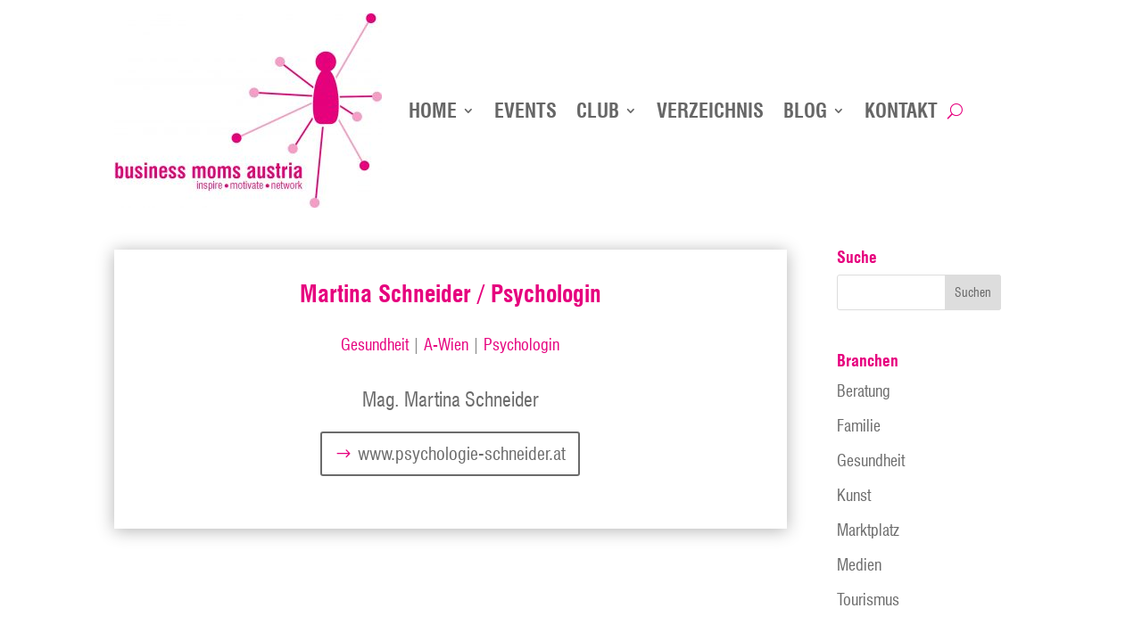

--- FILE ---
content_type: text/css
request_url: https://www.businessmoms.at/wp-content/themes/mbaierl-divi-child/assets/css/mb.css?ver=6.4.7
body_size: -102
content:
.mb-member-menu ul {
    flex-direction: column;
}

--- FILE ---
content_type: text/css
request_url: https://www.businessmoms.at/wp-content/themes/mbaierl-divi-child/style.css?ver=4.23.4
body_size: 201
content:
/*
 Theme Name:     Divi Child by Michael Baierl
 Theme URI:      https://mbaierl.com/
 Description:    Divi Child Theme by Michael Baierl
 Author:         Michael Baierl
 Author URI:     https://mbaierl.com/
 Template:       Divi
 Version:        1.0.0
*/

/* =Theme customization starts here
------------------------------------------------------- */


--- FILE ---
content_type: text/css
request_url: https://www.businessmoms.at/wp-content/et-cache/3285/et-core-unified-tb-31-tb-1353-tb-50-deferred-3285.min.css?ver=1768212927
body_size: 2036
content:
@font-face{font-family:"swisscb";font-display:swap;src:url("https://www.businessmoms.at/wp-content/uploads/et-fonts/swisscb.ttf") format("truetype")}@font-face{font-family:"swissc";font-display:swap;src:url("https://www.businessmoms.at/wp-content/uploads/et-fonts/swissc.ttf") format("truetype")}@font-face{font-family:"swisscb";font-display:swap;src:url("https://www.businessmoms.at/wp-content/uploads/et-fonts/swisscb.ttf") format("truetype")}@font-face{font-family:"swissc";font-display:swap;src:url("https://www.businessmoms.at/wp-content/uploads/et-fonts/swissc.ttf") format("truetype")}.et_pb_sidebar_0_tb_body.et_pb_widget_area h3:first-of-type,.et_pb_sidebar_0_tb_body.et_pb_widget_area h4:first-of-type,.et_pb_sidebar_0_tb_body.et_pb_widget_area h5:first-of-type,.et_pb_sidebar_0_tb_body.et_pb_widget_area h6:first-of-type,.et_pb_sidebar_0_tb_body.et_pb_widget_area h2:first-of-type,.et_pb_sidebar_0_tb_body.et_pb_widget_area h1:first-of-type,.et_pb_sidebar_0_tb_body.et_pb_widget_area .widget-title,.et_pb_sidebar_0_tb_body.et_pb_widget_area .widgettitle{font-family:'swisscb',Helvetica,Arial,Lucida,sans-serif;color:#e6007e!important}.et_pb_sidebar_0_tb_body.et_pb_widget_area,.et_pb_sidebar_0_tb_body.et_pb_widget_area li,.et_pb_sidebar_0_tb_body.et_pb_widget_area li:before,.et_pb_sidebar_0_tb_body.et_pb_widget_area a{font-family:'swissc',Helvetica,Arial,Lucida,sans-serif;color:#6b6b6b!important}.et_pb_sidebar_0_tb_body.et_pb_widget_area{background-color:rgba(0,0,0,0);border-style:none}.et_pb_column_1_tb_body{padding-top:0px;padding-right:0px;padding-bottom:0px;padding-left:0px}@font-face{font-family:"swisscb";font-display:swap;src:url("https://www.businessmoms.at/wp-content/uploads/et-fonts/swisscb.ttf") format("truetype")}@font-face{font-family:"swissc";font-display:swap;src:url("https://www.businessmoms.at/wp-content/uploads/et-fonts/swissc.ttf") format("truetype")}@font-face{font-family:"swisscb";font-display:swap;src:url("https://www.businessmoms.at/wp-content/uploads/et-fonts/swisscb.ttf") format("truetype")}@font-face{font-family:"swissc";font-display:swap;src:url("https://www.businessmoms.at/wp-content/uploads/et-fonts/swissc.ttf") format("truetype")}